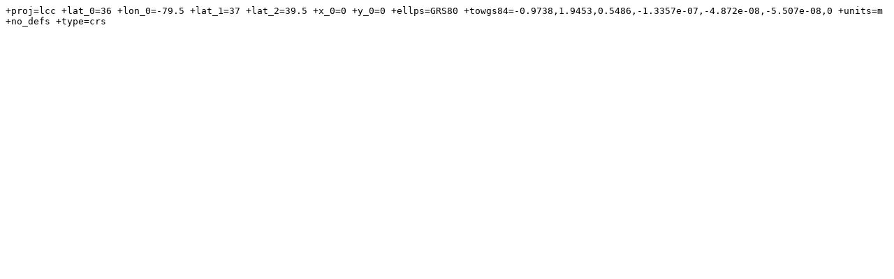

--- FILE ---
content_type: text/plain
request_url: https://epsg.io/3968-1308.proj4
body_size: -102
content:
+proj=lcc +lat_0=36 +lon_0=-79.5 +lat_1=37 +lat_2=39.5 +x_0=0 +y_0=0 +ellps=GRS80 +towgs84=-0.9738,1.9453,0.5486,-1.3357e-07,-4.872e-08,-5.507e-08,0 +units=m +no_defs +type=crs